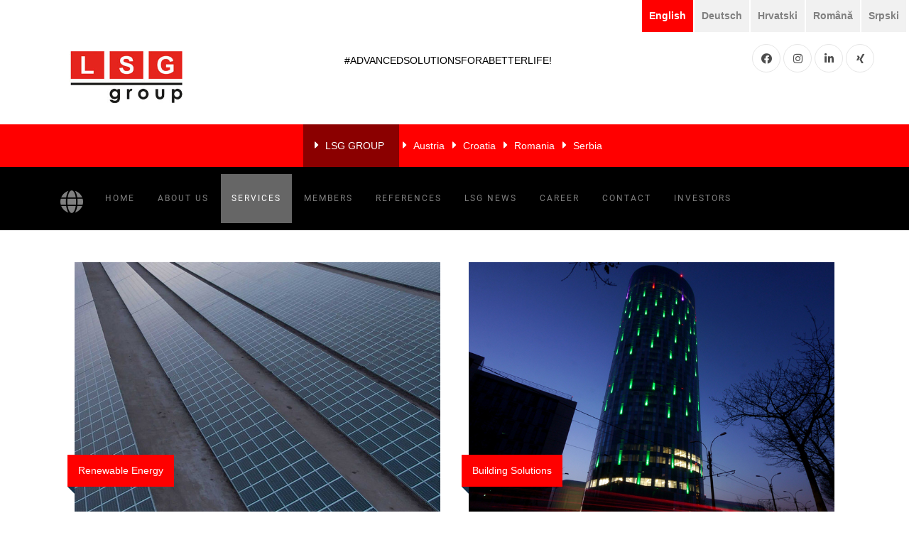

--- FILE ---
content_type: text/html; charset=UTF-8
request_url: https://www.lsg-group.eu/services-ov/
body_size: 52904
content:

<!DOCTYPE html>
<html>
  <head>
	  <title>LSG Building Solutions GmbH | ADVANCED SOLUTIONS FOR A BETTER LIFE | Services OV </title>
	  <meta charset="utf-8">
	  <meta name="viewport" content="width=device-width, initial-scale=1, shrink-to-fit=no">
	  <!-- <link href='https://fonts.googleapis.com/css?family=Roboto:400,100,300,700' rel='stylesheet' type='text/css'> -->
	  
	  <script type="text/javascript">
     window.dataLayer = window.dataLayer || [];
  function gtag() { dataLayer.push(arguments); }
  gtag('consent', 'default', {
    'ad_user_data': 'granted',
    'ad_personalization': 'granted',
    'ad_storage': 'granted',
    'analytics_storage': 'granted',
    'wait_for_update': 500,
  });
</script>


	  
	  	  
		  
		  
	  <meta name='robots' content='max-image-preview:large' />
<link rel="alternate" href="https://www.lsg-group.eu/services-ov/" hreflang="en" />
<link rel="alternate" href="https://www.lsg-group.eu/de/leistungen-ue/" hreflang="de" />
<link rel="alternate" href="https://www.lsg-group.eu/hr/usluge-ov/" hreflang="hr" />
<link rel="alternate" href="https://www.lsg-group.eu/ro/servicii-ov/" hreflang="ro" />
<link rel="alternate" href="https://www.lsg-group.eu/sr/usluge-ov-sr/" hreflang="sr" />
<script type="text/javascript">
window._wpemojiSettings = {"baseUrl":"https:\/\/s.w.org\/images\/core\/emoji\/14.0.0\/72x72\/","ext":".png","svgUrl":"https:\/\/s.w.org\/images\/core\/emoji\/14.0.0\/svg\/","svgExt":".svg","source":{"concatemoji":"https:\/\/www.lsg-group.eu\/wp-includes\/js\/wp-emoji-release.min.js?ver=6.1.3"}};
/*! This file is auto-generated */
!function(e,a,t){var n,r,o,i=a.createElement("canvas"),p=i.getContext&&i.getContext("2d");function s(e,t){var a=String.fromCharCode,e=(p.clearRect(0,0,i.width,i.height),p.fillText(a.apply(this,e),0,0),i.toDataURL());return p.clearRect(0,0,i.width,i.height),p.fillText(a.apply(this,t),0,0),e===i.toDataURL()}function c(e){var t=a.createElement("script");t.src=e,t.defer=t.type="text/javascript",a.getElementsByTagName("head")[0].appendChild(t)}for(o=Array("flag","emoji"),t.supports={everything:!0,everythingExceptFlag:!0},r=0;r<o.length;r++)t.supports[o[r]]=function(e){if(p&&p.fillText)switch(p.textBaseline="top",p.font="600 32px Arial",e){case"flag":return s([127987,65039,8205,9895,65039],[127987,65039,8203,9895,65039])?!1:!s([55356,56826,55356,56819],[55356,56826,8203,55356,56819])&&!s([55356,57332,56128,56423,56128,56418,56128,56421,56128,56430,56128,56423,56128,56447],[55356,57332,8203,56128,56423,8203,56128,56418,8203,56128,56421,8203,56128,56430,8203,56128,56423,8203,56128,56447]);case"emoji":return!s([129777,127995,8205,129778,127999],[129777,127995,8203,129778,127999])}return!1}(o[r]),t.supports.everything=t.supports.everything&&t.supports[o[r]],"flag"!==o[r]&&(t.supports.everythingExceptFlag=t.supports.everythingExceptFlag&&t.supports[o[r]]);t.supports.everythingExceptFlag=t.supports.everythingExceptFlag&&!t.supports.flag,t.DOMReady=!1,t.readyCallback=function(){t.DOMReady=!0},t.supports.everything||(n=function(){t.readyCallback()},a.addEventListener?(a.addEventListener("DOMContentLoaded",n,!1),e.addEventListener("load",n,!1)):(e.attachEvent("onload",n),a.attachEvent("onreadystatechange",function(){"complete"===a.readyState&&t.readyCallback()})),(e=t.source||{}).concatemoji?c(e.concatemoji):e.wpemoji&&e.twemoji&&(c(e.twemoji),c(e.wpemoji)))}(window,document,window._wpemojiSettings);
</script>
<style type="text/css">
img.wp-smiley,
img.emoji {
	display: inline !important;
	border: none !important;
	box-shadow: none !important;
	height: 1em !important;
	width: 1em !important;
	margin: 0 0.07em !important;
	vertical-align: -0.1em !important;
	background: none !important;
	padding: 0 !important;
}
</style>
	<link rel='stylesheet' id='wp-block-library-css' href='https://www.lsg-group.eu/wp-includes/css/dist/block-library/style.min.css?ver=6.1.3' type='text/css' media='all' />
<link rel='stylesheet' id='classic-theme-styles-css' href='https://www.lsg-group.eu/wp-includes/css/classic-themes.min.css?ver=1' type='text/css' media='all' />
<style id='global-styles-inline-css' type='text/css'>
body{--wp--preset--color--black: #000000;--wp--preset--color--cyan-bluish-gray: #abb8c3;--wp--preset--color--white: #ffffff;--wp--preset--color--pale-pink: #f78da7;--wp--preset--color--vivid-red: #cf2e2e;--wp--preset--color--luminous-vivid-orange: #ff6900;--wp--preset--color--luminous-vivid-amber: #fcb900;--wp--preset--color--light-green-cyan: #7bdcb5;--wp--preset--color--vivid-green-cyan: #00d084;--wp--preset--color--pale-cyan-blue: #8ed1fc;--wp--preset--color--vivid-cyan-blue: #0693e3;--wp--preset--color--vivid-purple: #9b51e0;--wp--preset--gradient--vivid-cyan-blue-to-vivid-purple: linear-gradient(135deg,rgba(6,147,227,1) 0%,rgb(155,81,224) 100%);--wp--preset--gradient--light-green-cyan-to-vivid-green-cyan: linear-gradient(135deg,rgb(122,220,180) 0%,rgb(0,208,130) 100%);--wp--preset--gradient--luminous-vivid-amber-to-luminous-vivid-orange: linear-gradient(135deg,rgba(252,185,0,1) 0%,rgba(255,105,0,1) 100%);--wp--preset--gradient--luminous-vivid-orange-to-vivid-red: linear-gradient(135deg,rgba(255,105,0,1) 0%,rgb(207,46,46) 100%);--wp--preset--gradient--very-light-gray-to-cyan-bluish-gray: linear-gradient(135deg,rgb(238,238,238) 0%,rgb(169,184,195) 100%);--wp--preset--gradient--cool-to-warm-spectrum: linear-gradient(135deg,rgb(74,234,220) 0%,rgb(151,120,209) 20%,rgb(207,42,186) 40%,rgb(238,44,130) 60%,rgb(251,105,98) 80%,rgb(254,248,76) 100%);--wp--preset--gradient--blush-light-purple: linear-gradient(135deg,rgb(255,206,236) 0%,rgb(152,150,240) 100%);--wp--preset--gradient--blush-bordeaux: linear-gradient(135deg,rgb(254,205,165) 0%,rgb(254,45,45) 50%,rgb(107,0,62) 100%);--wp--preset--gradient--luminous-dusk: linear-gradient(135deg,rgb(255,203,112) 0%,rgb(199,81,192) 50%,rgb(65,88,208) 100%);--wp--preset--gradient--pale-ocean: linear-gradient(135deg,rgb(255,245,203) 0%,rgb(182,227,212) 50%,rgb(51,167,181) 100%);--wp--preset--gradient--electric-grass: linear-gradient(135deg,rgb(202,248,128) 0%,rgb(113,206,126) 100%);--wp--preset--gradient--midnight: linear-gradient(135deg,rgb(2,3,129) 0%,rgb(40,116,252) 100%);--wp--preset--duotone--dark-grayscale: url('#wp-duotone-dark-grayscale');--wp--preset--duotone--grayscale: url('#wp-duotone-grayscale');--wp--preset--duotone--purple-yellow: url('#wp-duotone-purple-yellow');--wp--preset--duotone--blue-red: url('#wp-duotone-blue-red');--wp--preset--duotone--midnight: url('#wp-duotone-midnight');--wp--preset--duotone--magenta-yellow: url('#wp-duotone-magenta-yellow');--wp--preset--duotone--purple-green: url('#wp-duotone-purple-green');--wp--preset--duotone--blue-orange: url('#wp-duotone-blue-orange');--wp--preset--font-size--small: 13px;--wp--preset--font-size--medium: 20px;--wp--preset--font-size--large: 36px;--wp--preset--font-size--x-large: 42px;--wp--preset--spacing--20: 0.44rem;--wp--preset--spacing--30: 0.67rem;--wp--preset--spacing--40: 1rem;--wp--preset--spacing--50: 1.5rem;--wp--preset--spacing--60: 2.25rem;--wp--preset--spacing--70: 3.38rem;--wp--preset--spacing--80: 5.06rem;}:where(.is-layout-flex){gap: 0.5em;}body .is-layout-flow > .alignleft{float: left;margin-inline-start: 0;margin-inline-end: 2em;}body .is-layout-flow > .alignright{float: right;margin-inline-start: 2em;margin-inline-end: 0;}body .is-layout-flow > .aligncenter{margin-left: auto !important;margin-right: auto !important;}body .is-layout-constrained > .alignleft{float: left;margin-inline-start: 0;margin-inline-end: 2em;}body .is-layout-constrained > .alignright{float: right;margin-inline-start: 2em;margin-inline-end: 0;}body .is-layout-constrained > .aligncenter{margin-left: auto !important;margin-right: auto !important;}body .is-layout-constrained > :where(:not(.alignleft):not(.alignright):not(.alignfull)){max-width: var(--wp--style--global--content-size);margin-left: auto !important;margin-right: auto !important;}body .is-layout-constrained > .alignwide{max-width: var(--wp--style--global--wide-size);}body .is-layout-flex{display: flex;}body .is-layout-flex{flex-wrap: wrap;align-items: center;}body .is-layout-flex > *{margin: 0;}:where(.wp-block-columns.is-layout-flex){gap: 2em;}.has-black-color{color: var(--wp--preset--color--black) !important;}.has-cyan-bluish-gray-color{color: var(--wp--preset--color--cyan-bluish-gray) !important;}.has-white-color{color: var(--wp--preset--color--white) !important;}.has-pale-pink-color{color: var(--wp--preset--color--pale-pink) !important;}.has-vivid-red-color{color: var(--wp--preset--color--vivid-red) !important;}.has-luminous-vivid-orange-color{color: var(--wp--preset--color--luminous-vivid-orange) !important;}.has-luminous-vivid-amber-color{color: var(--wp--preset--color--luminous-vivid-amber) !important;}.has-light-green-cyan-color{color: var(--wp--preset--color--light-green-cyan) !important;}.has-vivid-green-cyan-color{color: var(--wp--preset--color--vivid-green-cyan) !important;}.has-pale-cyan-blue-color{color: var(--wp--preset--color--pale-cyan-blue) !important;}.has-vivid-cyan-blue-color{color: var(--wp--preset--color--vivid-cyan-blue) !important;}.has-vivid-purple-color{color: var(--wp--preset--color--vivid-purple) !important;}.has-black-background-color{background-color: var(--wp--preset--color--black) !important;}.has-cyan-bluish-gray-background-color{background-color: var(--wp--preset--color--cyan-bluish-gray) !important;}.has-white-background-color{background-color: var(--wp--preset--color--white) !important;}.has-pale-pink-background-color{background-color: var(--wp--preset--color--pale-pink) !important;}.has-vivid-red-background-color{background-color: var(--wp--preset--color--vivid-red) !important;}.has-luminous-vivid-orange-background-color{background-color: var(--wp--preset--color--luminous-vivid-orange) !important;}.has-luminous-vivid-amber-background-color{background-color: var(--wp--preset--color--luminous-vivid-amber) !important;}.has-light-green-cyan-background-color{background-color: var(--wp--preset--color--light-green-cyan) !important;}.has-vivid-green-cyan-background-color{background-color: var(--wp--preset--color--vivid-green-cyan) !important;}.has-pale-cyan-blue-background-color{background-color: var(--wp--preset--color--pale-cyan-blue) !important;}.has-vivid-cyan-blue-background-color{background-color: var(--wp--preset--color--vivid-cyan-blue) !important;}.has-vivid-purple-background-color{background-color: var(--wp--preset--color--vivid-purple) !important;}.has-black-border-color{border-color: var(--wp--preset--color--black) !important;}.has-cyan-bluish-gray-border-color{border-color: var(--wp--preset--color--cyan-bluish-gray) !important;}.has-white-border-color{border-color: var(--wp--preset--color--white) !important;}.has-pale-pink-border-color{border-color: var(--wp--preset--color--pale-pink) !important;}.has-vivid-red-border-color{border-color: var(--wp--preset--color--vivid-red) !important;}.has-luminous-vivid-orange-border-color{border-color: var(--wp--preset--color--luminous-vivid-orange) !important;}.has-luminous-vivid-amber-border-color{border-color: var(--wp--preset--color--luminous-vivid-amber) !important;}.has-light-green-cyan-border-color{border-color: var(--wp--preset--color--light-green-cyan) !important;}.has-vivid-green-cyan-border-color{border-color: var(--wp--preset--color--vivid-green-cyan) !important;}.has-pale-cyan-blue-border-color{border-color: var(--wp--preset--color--pale-cyan-blue) !important;}.has-vivid-cyan-blue-border-color{border-color: var(--wp--preset--color--vivid-cyan-blue) !important;}.has-vivid-purple-border-color{border-color: var(--wp--preset--color--vivid-purple) !important;}.has-vivid-cyan-blue-to-vivid-purple-gradient-background{background: var(--wp--preset--gradient--vivid-cyan-blue-to-vivid-purple) !important;}.has-light-green-cyan-to-vivid-green-cyan-gradient-background{background: var(--wp--preset--gradient--light-green-cyan-to-vivid-green-cyan) !important;}.has-luminous-vivid-amber-to-luminous-vivid-orange-gradient-background{background: var(--wp--preset--gradient--luminous-vivid-amber-to-luminous-vivid-orange) !important;}.has-luminous-vivid-orange-to-vivid-red-gradient-background{background: var(--wp--preset--gradient--luminous-vivid-orange-to-vivid-red) !important;}.has-very-light-gray-to-cyan-bluish-gray-gradient-background{background: var(--wp--preset--gradient--very-light-gray-to-cyan-bluish-gray) !important;}.has-cool-to-warm-spectrum-gradient-background{background: var(--wp--preset--gradient--cool-to-warm-spectrum) !important;}.has-blush-light-purple-gradient-background{background: var(--wp--preset--gradient--blush-light-purple) !important;}.has-blush-bordeaux-gradient-background{background: var(--wp--preset--gradient--blush-bordeaux) !important;}.has-luminous-dusk-gradient-background{background: var(--wp--preset--gradient--luminous-dusk) !important;}.has-pale-ocean-gradient-background{background: var(--wp--preset--gradient--pale-ocean) !important;}.has-electric-grass-gradient-background{background: var(--wp--preset--gradient--electric-grass) !important;}.has-midnight-gradient-background{background: var(--wp--preset--gradient--midnight) !important;}.has-small-font-size{font-size: var(--wp--preset--font-size--small) !important;}.has-medium-font-size{font-size: var(--wp--preset--font-size--medium) !important;}.has-large-font-size{font-size: var(--wp--preset--font-size--large) !important;}.has-x-large-font-size{font-size: var(--wp--preset--font-size--x-large) !important;}
.wp-block-navigation a:where(:not(.wp-element-button)){color: inherit;}
:where(.wp-block-columns.is-layout-flex){gap: 2em;}
.wp-block-pullquote{font-size: 1.5em;line-height: 1.6;}
</style>
<link rel='stylesheet' id='contact-form-7-css' href='https://www.lsg-group.eu/wp-content/plugins/contact-form-7/includes/css/styles.css?ver=5.5.5' type='text/css' media='all' />
<link rel='stylesheet' id='netsposts_css-css' href='https://www.lsg-group.eu/wp-content/plugins/network-posts-extended/css/net_posts_extended.css?ver=1.0.0' type='text/css' media='all' />
<link rel='stylesheet' id='netsposts_star_css-css' href='https://www.lsg-group.eu/wp-content/plugins/network-posts-extended/css/fontawesome-stars.css?ver=6.1.3' type='text/css' media='all' />
<link rel='stylesheet' id='bootstrap-css' href='https://www.lsg-group.eu/wp-content/themes/newtheme/css/bootstrap/bootstrap.min.css?ver=1710419463' type='text/css' media='all' />
<link rel='stylesheet' id='allcss-css' href='https://www.lsg-group.eu/wp-content/themes/newtheme/css/all.css?ver=1710419463' type='text/css' media='all' />
<link rel='stylesheet' id='fontawesome-css' href='https://www.lsg-group.eu/wp-content/themes/newtheme/css/font-awesome.min.css?ver=1710419463' type='text/css' media='all' />
<link rel='stylesheet' id='googlefontslocal-css' href='https://www.lsg-group.eu/wp-content/themes/newtheme/css/googlefonts.css?ver=1710419463' type='text/css' media='all' />
<link rel='stylesheet' id='stylenavbar-css' href='https://www.lsg-group.eu/wp-content/themes/newtheme/css/style-navbar.css?ver=1710419463' type='text/css' media='all' />
<link rel='stylesheet' id='pagespeed-css' href='https://www.lsg-group.eu/wp-content/themes/newtheme/css/pagespeed.css?ver=1710419463' type='text/css' media='all' />
<link rel='stylesheet' id='owlcarousel-css' href='https://www.lsg-group.eu/wp-content/themes/newtheme/css/owl/owl.carousel.min.css?ver=1710419463' type='text/css' media='all' />
<link rel='stylesheet' id='owlcarouseldefault-css' href='https://www.lsg-group.eu/wp-content/themes/newtheme/css/owl/owl.theme.default.min.css?ver=1710419463' type='text/css' media='all' />
<link rel='stylesheet' id='styleslider-css' href='https://www.lsg-group.eu/wp-content/themes/newtheme/css/styleslider.css?ver=1710419463' type='text/css' media='all' />
<link rel='stylesheet' id='hamburger-css' href='https://www.lsg-group.eu/wp-content/themes/newtheme/css/hamburger/hamburgers.css?ver=1710419463' type='text/css' media='all' />
<link rel='stylesheet' id='lsgcustomstyle-css' href='https://www.lsg-group.eu/wp-content/themes/newtheme/css/lsg-style.css?ver=1710419463' type='text/css' media='all' />
<link rel='stylesheet' id='mobilenavmenu-css' href='https://www.lsg-group.eu/wp-content/themes/newtheme/css/mobilemenu-nav.css?ver=1710419463' type='text/css' media='all' />
<link rel='stylesheet' id='lightbox-css' href='https://www.lsg-group.eu/wp-content/themes/newtheme/css/lightbox.min.css?ver=1710419463' type='text/css' media='all' />
<script type='text/javascript' src='https://www.lsg-group.eu/wp-content/themes/newtheme/js/owl/owl.carousel.min.js?ver=1710419463' id='owlcarouselminjs-js'></script>
<script type='text/javascript' src='https://www.lsg-group.eu/wp-includes/js/jquery/jquery.min.js?ver=3.6.1' id='jquery-core-js'></script>
<script type='text/javascript' src='https://www.lsg-group.eu/wp-includes/js/jquery/jquery-migrate.min.js?ver=3.3.2' id='jquery-migrate-js'></script>
<script type='text/javascript' src='https://www.lsg-group.eu/wp-content/themes/newtheme/js/custom/customjs.js?ver=1710419463' id='customlsgscript-js'></script>
<script type='text/javascript' src='https://www.lsg-group.eu/wp-content/themes/newtheme/js/jquery.min.js?ver=1710419463' id='jqueryminjs-js'></script>
<script type='text/javascript' src='https://www.lsg-group.eu/wp-content/themes/newtheme/js/fontawesome.js?ver=1710419463' id='fontawesomejs-js'></script>
<script type='text/javascript' src='https://www.lsg-group.eu/wp-content/themes/newtheme/js/popper.js?ver=1710419463' id='popperjs-js'></script>
<script type='text/javascript' src='https://www.lsg-group.eu/wp-content/themes/newtheme/js/bootstrap.min.js?ver=1710419463' id='bootstrapminjs-js'></script>
<script type='text/javascript' src='https://www.lsg-group.eu/wp-content/themes/newtheme/js/main.js?ver=1710419463' id='custommainscript-js'></script>
<script type='text/javascript' src='https://www.lsg-group.eu/wp-content/themes/newtheme/js/mobilemenu.js?ver=1710419463' id='mobilenav-js'></script>
<link rel="https://api.w.org/" href="https://www.lsg-group.eu/wp-json/" /><link rel="alternate" type="application/json" href="https://www.lsg-group.eu/wp-json/wp/v2/pages/4535" /><link rel="EditURI" type="application/rsd+xml" title="RSD" href="https://www.lsg-group.eu/xmlrpc.php?rsd" />
<link rel="wlwmanifest" type="application/wlwmanifest+xml" href="https://www.lsg-group.eu/wp-includes/wlwmanifest.xml" />
<meta name="generator" content="WordPress 6.1.3" />
<link rel="canonical" href="https://www.lsg-group.eu/services-ov/" />
<link rel='shortlink' href='https://www.lsg-group.eu/?p=4535' />
<link rel="alternate" type="application/json+oembed" href="https://www.lsg-group.eu/wp-json/oembed/1.0/embed?url=https%3A%2F%2Fwww.lsg-group.eu%2Fservices-ov%2F" />
<link rel="alternate" type="text/xml+oembed" href="https://www.lsg-group.eu/wp-json/oembed/1.0/embed?url=https%3A%2F%2Fwww.lsg-group.eu%2Fservices-ov%2F&#038;format=xml" />
<meta name="cdp-version" content="1.2.7" /> <style> .ppw-ppf-input-container { background-color: !important; padding: px!important; border-radius: px!important; } .ppw-ppf-input-container div.ppw-ppf-headline { font-size: px!important; font-weight: !important; color: !important; } .ppw-ppf-input-container div.ppw-ppf-desc { font-size: px!important; font-weight: !important; color: !important; } .ppw-ppf-input-container label.ppw-pwd-label { font-size: px!important; font-weight: !important; color: !important; } div.ppwp-wrong-pw-error { font-size: px!important; font-weight: !important; color: #dc3232!important; background: !important; } .ppw-ppf-input-container input[type='submit'] { color: !important; background: !important; } .ppw-ppf-input-container input[type='submit']:hover { color: !important; background: !important; } .ppw-ppf-desc-below { font-size: px!important; font-weight: !important; color: !important; } </style>  <style> .ppw-form { background-color: !important; padding: px!important; border-radius: px!important; } .ppw-headline.ppw-pcp-pf-headline { font-size: px!important; font-weight: !important; color: !important; } .ppw-description.ppw-pcp-pf-desc { font-size: px!important; font-weight: !important; color: !important; } .ppw-pcp-pf-desc-above-btn { display: block; } .ppw-pcp-pf-desc-below-form { font-size: px!important; font-weight: !important; color: !important; } .ppw-input label.ppw-pcp-password-label { font-size: px!important; font-weight: !important; color: !important; } .ppw-form input[type='submit'] { color: !important; background: !important; } .ppw-form input[type='submit']:hover { color: !important; background: !important; } div.ppw-error.ppw-pcp-pf-error-msg { font-size: px!important; font-weight: !important; color: #dc3232!important; background: !important; } </style> <link rel="icon" href="https://www.lsg-group.eu/wp-content/uploads/2022/03/cropped-favicon-lsggroup-32x32.jpg" sizes="32x32" />
<link rel="icon" href="https://www.lsg-group.eu/wp-content/uploads/2022/03/cropped-favicon-lsggroup-192x192.jpg" sizes="192x192" />
<link rel="apple-touch-icon" href="https://www.lsg-group.eu/wp-content/uploads/2022/03/cropped-favicon-lsggroup-180x180.jpg" />
<meta name="msapplication-TileImage" content="https://www.lsg-group.eu/wp-content/uploads/2022/03/cropped-favicon-lsggroup-270x270.jpg" />
	  
	  <!-- <link rel="stylesheet" type="text/css" media="all" href="LSG Group GmbH" /> -->

	  
	  
	  
	  
  </head>
  
  
 
 <body class="page-template page-template-service_ue_overview_grid page-template-service_ue_overview_grid-php page page-id-4535" >
	 
	 
 
<style>
	#menu-sites-menu-en > #menu-item-63 {  background: darkred; padding: 16px; border: 0px solid #c00202; border-radius: 0px }
	#menu-sites-menu-en {text-align: center; padding: 0px 0px!important; margin-bottom: 0rem !important;}
	
	#menu-sites-menu-de #menu-item-1468	{  background: darkred; padding: 16px; border: 0px solid #c00202; border-radius: 0px }
	#menu-sites-menu-de {text-align: center; padding: 0px 0px!important; margin-bottom: 0rem !important;}
	
	#menu-sites-menu-hr #menu-item-1463	{  background: darkred; padding: 16px; border: 0px solid #c00202; border-radius: 0px }
	#menu-sites-menu-hr {text-align: center; padding: 0px 0px!important; margin-bottom: 0rem !important;}
	
	#menu-sites-menu-sr #menu-item-1645	{  background: darkred; padding: 16px; border: 0px solid #c00202; border-radius: 0px }
	#menu-sites-menu-sr {text-align: center; padding: 0px 0px!important; margin-bottom: 0rem !important;}
	
	#menu-sites-menu-ro	 #menu-item-1907 {  background: darkred; padding: 16px; border: 0px solid #c00202; border-radius: 0px }
	#menu-sites-menu-ro	{text-align: center; padding: 0px 0px!important; margin-bottom: 0rem !important;}	
</style>

<div id="mySidenav" class="sidenav d-block d-sm-block d-md-block d-lg-none d-xl-none d-xxl-none ">
  <a href="javascript:void(0)" class="closebtn" onclick="closeNav()">×
	  
	  
  </a>
  
  
  <ul id="mobilesection" style="margin-top:20px;">
		
	<nav class="menu-mobile_nav-container"><ul id="menu-mobile_nav" class="menu"><li id="menu-item-963" class="menu-item menu-item-type-post_type menu-item-object-page menu-item-home menu-item-963"><a href="https://www.lsg-group.eu/">Home</a></li>
<li id="menu-item-964" class="menu-item menu-item-type-post_type menu-item-object-page menu-item-964"><a href="https://www.lsg-group.eu/about-us/">About us</a></li>
<li id="menu-item-4616" class="menu-item menu-item-type-post_type menu-item-object-page current-menu-item page_item page-item-4535 current_page_item menu-item-4616"><a href="https://www.lsg-group.eu/services-ov/" aria-current="page">Services</a></li>
<li id="menu-item-966" class="menu-item menu-item-type-post_type menu-item-object-page menu-item-966"><a href="https://www.lsg-group.eu/members/">Members</a></li>
<li id="menu-item-967" class="menu-item menu-item-type-post_type menu-item-object-page menu-item-967"><a href="https://www.lsg-group.eu/references-ov/">References</a></li>
<li id="menu-item-2488" class="menu-item menu-item-type-post_type menu-item-object-page menu-item-2488"><a href="https://www.lsg-group.eu/lsg-latest-news/">LSG NEWS</a></li>
<li id="menu-item-969" class="menu-item menu-item-type-post_type menu-item-object-page menu-item-969"><a href="https://www.lsg-group.eu/career/">Career</a></li>
<li id="menu-item-970" class="menu-item menu-item-type-post_type menu-item-object-page menu-item-970"><a href="https://www.lsg-group.eu/contact/">Contact us</a></li>
<li id="menu-item-4581" class="menu-item menu-item-type-post_type menu-item-object-page menu-item-4581"><a href="https://www.lsg-group.eu/investors-sector/">Investors</a></li>
</ul></nav>		
  </ul>	
  
	  
</div>


<section id="fullwith_language_menu" >
	
	<style>
		
		
	</style>
	
	<div class="language-menu-2"  style="display: block;" >
		  <ul> 
			  
	   
			  <div style="clear:both;"></div> 
			   
			  <div class="lang_sel_list_horizontal wpml-ls-sidebars-language-menu wpml-ls wpml-ls-legacy-list-horizontal" id="lang_sel_list">
				  <ul id="menu-standard">
					  
					<!-- paste php language menue polylang -->
					<nav class="menu-language_nav-container"><ul id="menu-language_nav" class="menu"><li id="menu-item-1037-en" class="lang-item lang-item-24 lang-item-en current-lang lang-item-first menu-item menu-item-type-custom menu-item-object-custom menu-item-1037-en"><a href="https://www.lsg-group.eu/services-ov/" hreflang="en-US" lang="en-US">English</a></li>
<li id="menu-item-1037-de" class="lang-item lang-item-27 lang-item-de menu-item menu-item-type-custom menu-item-object-custom menu-item-1037-de"><a href="https://www.lsg-group.eu/de/leistungen-ue/" hreflang="de-AT" lang="de-AT">Deutsch</a></li>
<li id="menu-item-1037-hr" class="lang-item lang-item-68 lang-item-hr menu-item menu-item-type-custom menu-item-object-custom menu-item-1037-hr"><a href="https://www.lsg-group.eu/hr/usluge-ov/" hreflang="hr" lang="hr">Hrvatski</a></li>
<li id="menu-item-1037-ro" class="lang-item lang-item-102 lang-item-ro menu-item menu-item-type-custom menu-item-object-custom menu-item-1037-ro"><a href="https://www.lsg-group.eu/ro/servicii-ov/" hreflang="ro-RO" lang="ro-RO">Română</a></li>
<li id="menu-item-1037-sr" class="lang-item lang-item-97 lang-item-sr menu-item menu-item-type-custom menu-item-object-custom menu-item-1037-sr"><a href="https://www.lsg-group.eu/sr/usluge-ov-sr/" hreflang="sr-RS" lang="sr-RS">Srpski</a></li>
</ul></nav>  		
											  
					<!-- <li class="icl-hr wpml-ls-slot-language-menu wpml-ls-item wpml-ls-item-hr wpml-ls-first-item wpml-ls-item-legacy-list-horizontal menu-item">
						<a href="https://www.lsg-group.eu/hr/" class="lang_sel_other "><span class="wpml-ls-native icl_lang_sel_native">Hrvatski</span></a>
					</li>
					
					<li class="icl-en wpml-ls-slot-language-menu wpml-ls-item wpml-ls-item-en wpml-ls-current-language wpml-ls-item-legacy-list-horizontal menu-item">
						<a href="https://www.lsg-group.eu/" class="lang_sel_sel"><span class="wpml-ls-native icl_lang_sel_native">English</span></a>
					</li>
					
					<li class="icl-de wpml-ls-slot-language-menu wpml-ls-item wpml-ls-item-de wpml-ls-item-legacy-list-horizontal menu-item">
						<a href="https://www.lsg-group.eu/de/" class="lang_sel_other"><span class="wpml-ls-native icl_lang_sel_native">Deutsch</span></a>
					</li>
					
					<li class="icl-ro wpml-ls-slot-language-menu wpml-ls-item wpml-ls-item-ro wpml-ls-item-legacy-list-horizontal menu-item">
						<a href="https://www.lsg-group.eu/ro/" class="lang_sel_other"><span class="wpml-ls-native icl_lang_sel_native">Română</span></a>
					</li>
					
					<li class="icl-sr wpml-ls-slot-language-menu wpml-ls-item wpml-ls-item-sr wpml-ls-last-item wpml-ls-item-legacy-list-horizontal menu-item">
						<a href="https://www.lsg-group.eu/sr/" class="lang_sel_other"><span class="wpml-ls-native icl_lang_sel_native">Srpski</span></a>
					</li> -->
				</ul>
				
			</div>			
			<div class="clear">Don't forget to clear!</div>
			
					
		</ul>
		  
	</div>
	
</section>




<section class="ftco-section" style="padding: 0.0em 0; ">
<div class="container">
<div class="row justify-content-center">
<div class="col-md-8 text-center mb-5">
	
<h2 class="heading-section d-none d-sm-block" style="display:block;" id="slogan" > 
	<!-- <i class="fab fa-pinterest"></i> --> 
	#ADVANCEDSOLUTIONSFORABETTERLIFE!
	&nbsp; 
	<!-- <i class="fas fa-camera"></i> info@yourdomain.com 
	<i class="fas fa-phone-square"></i> Tel: + (234) 5678 9101 -->
</h2>

<div id="import1">
	<div class="language-menu" style="display: none;" >
		  <ul>
			
<div class="lang_sel_list_horizontal wpml-ls-sidebars-language-menu wpml-ls wpml-ls-legacy-list-horizontal" id="lang_sel_list">
<ul><li class="icl-hr wpml-ls-slot-language-menu wpml-ls-item wpml-ls-item-hr wpml-ls-first-item wpml-ls-item-legacy-list-horizontal">
			<a href="https://www.lsg-group.eu/hr/" class="lang_sel_other"><span class="wpml-ls-native icl_lang_sel_native">Hrvatski</span></a>
		</li><li class="icl-en wpml-ls-slot-language-menu wpml-ls-item wpml-ls-item-en wpml-ls-current-language wpml-ls-item-legacy-list-horizontal">
			<a href="https://www.lsg-group.eu/" class="lang_sel_sel"><span class="wpml-ls-native icl_lang_sel_native">English</span></a>
		</li><li class="icl-de wpml-ls-slot-language-menu wpml-ls-item wpml-ls-item-de wpml-ls-item-legacy-list-horizontal">
			<a href="https://www.lsg-group.eu/de/" class="lang_sel_other"><span class="wpml-ls-native icl_lang_sel_native">Deutsch</span></a>
		</li><li class="icl-ro wpml-ls-slot-language-menu wpml-ls-item wpml-ls-item-ro wpml-ls-item-legacy-list-horizontal">
			<a href="https://www.lsg-group.eu/ro/" class="lang_sel_other"><span class="wpml-ls-native icl_lang_sel_native">Română</span></a>
		</li><li class="icl-sr wpml-ls-slot-language-menu wpml-ls-item wpml-ls-item-sr wpml-ls-last-item wpml-ls-item-legacy-list-horizontal">
			<a href="https://www.lsg-group.eu/sr/" class="lang_sel_other"><span class="wpml-ls-native icl_lang_sel_native">Srpski</span></a>
		</li></ul>
</div>			  </ul>
		  
		</div>
	
</div>


</div>
</div>
</div>



<div class="container" id="header" >
<div class="row justify-content-between">
<div class="col">
<a href="/"><img class="logosize" style="margin-left:-17px;margin-bottom:20px;" src="/wp-content/themes/newtheme/lsg-logo-onwhite.jpg" style="margin-bottom:40px;" width="130px" /> </a>

<!-- <a href=""><img src="https://www.flamboyant-sinoussi.185-243-11-37.plesk.page/wp-content/themes/newtheme/lsg-logo-onwhite.jpg" style="margin-top: -20px; padding-bottom: 40px;" width="140px" /> </a> -->

<p class="navbar-brand" href="" style="display:none;">Advanced Solutions<span>for a better life!</span></p>
</div>
<div class="col d-flex justify-content-end">
<div class="social-media" style="margin-bottom: 20px;">
<p class="mb-0 d-flex">
<a href="https://www.facebook.com/LSG-Group-103070855180206/" target="_blank" class="d-flex align-items-center justify-content-center"><span class="fab fa-facebook"><i class="sr-only">Facebook</i></span></a>

<a href="https://www.instagram.com/lsg_group_solutions/" target="_blank"  class="d-flex align-items-center justify-content-center"><span class="fab fa-instagram"><i class="sr-only">Instgram</i></span></a>

<a href="https://www.linkedin.com/company/lsggroup/" target="_blank"  class="d-flex align-items-center justify-content-center"><span class="fab fa-linkedin-in"><i class="sr-only">LinkedIN</i></span></a>
<a href="https://www.xing.com/pages/lsg-group-gmbh/news" target="_blank"  class="d-flex align-items-center justify-content-center"><span class="fab fa-xing"><i class="sr-only">XING</i></span></a>
</p>
</div>
</div>
</div>
</div>

<div class="container-fluid" style="background:red; color:white;">
	
	
	
	
	
	<div class="" style="text-align:right;"><div style="margin-right:;">
		
		<!-- 			COUNTRY SELECTION<br> -->
			<nav class="menu-sites-menu-en-container"><ul id="menu-sites-menu-en" class="my-custom-menu-class"><li id="menu-item-63" class="menu-item menu-item-type-custom menu-item-object-custom menu-item-home menu-item-63"><i class="fas fa-caret-right"></i> <a href="https://www.lsg-group.eu">LSG GROUP</a></li>
<li id="menu-item-65" class="menu-item menu-item-type-custom menu-item-object-custom menu-item-65"><i class="fas fa-caret-right"></i> <a href="https://www.lsg-group.eu/web-at/">Austria</a></li>
<li id="menu-item-64" class="menu-item menu-item-type-custom menu-item-object-custom menu-item-64"><i class="fas fa-caret-right"></i> <a href="https://www.lsg-group.eu/web-hr/">Croatia</a></li>
<li id="menu-item-66" class="menu-item menu-item-type-custom menu-item-object-custom menu-item-66"><i class="fas fa-caret-right"></i> <a href="https://www.lsg-group.eu/web-ro/">Romania</a></li>
<li id="menu-item-67" class="menu-item menu-item-type-custom menu-item-object-custom menu-item-67"><i class="fas fa-caret-right"></i> <a href="https://www.lsg-group.eu/web-rs/">Serbia</a></li>
</ul></nav>		
		
	</div></div>


</div>



<nav class="navbar navbar-expand-lg navbar-dark ftco_navbar bg-dark ftco-navbar-light d-none d-sm-none d-md-none d-lg-block d-xl-block d-xxl-block " id="ftco-navbar">
<div class="container">
<button class="navbar-toggler" type="button" data-toggle="collapse" data-target="#ftco-nav" aria-controls="ftco-nav" aria-expanded="false" aria-label="Toggle navigation">
<span class="fas fa-bars"></span> Menu
</button>
<form action="#" class="searchform order-lg-last" style="display:none;">
<div class="form-group d-flex">
<input type="text" class="form-control pl-3" placeholder="Search">
<button type="submit" placeholder="" class="form-control search"><span class="fas fa-search"></span></button>
</div>
</form>



<div class="collapse navbar-collapse" id="ftco-nav">
<ul class="navbar-nav mr-auto">
	
	
	
<a href="/" target="_self"><i class="fas fa-globe" style="padding-top: 22px; padding-right: 14px; font-size: 33px;"></i></a>	

<!--
<i class="fas fa-globe"></i>
<li class="nav-item dropdown">
<a class="nav-link dropdown-toggle" href="#" id="dropdown04" data-toggle="dropdown" aria-haspopup="true" aria-expanded="false">About us</a>
<div class="dropdown-menu" aria-labelledby="dropdown04">
<a class="dropdown-item" href="#">Page 1</a>
<a class="dropdown-item" href="#">Page 2</a>
<a class="dropdown-item" href="#">Page 3</a>
<a class="dropdown-item" href="#">Page 4</a>
</div>
</li>
<li class="nav-item"><a href="#" class="nav-link">Members</a></li>
<li class="nav-item"><a href="#" class="nav-link">References</a></li>
<li class="nav-item"><a href="#" class="nav-link">LSG NEWS</a></li>
<li class="nav-item"><a href="#" class="nav-link">CONTACT</a></li>
-->

<style>


	
</style>

<div class="collapse navbar-collapse mainnav-menu-container" style="" id="ftco-nav">
	
	
<nav class="menu-main_nav-container"><ul id="menu-main_nav" class="my-custom-menu-class"><li id="menu-item-60" class="menu-item menu-item-type-post_type menu-item-object-page menu-item-home menu-item-60"><a href="https://www.lsg-group.eu/">Home</a></li>
<li id="menu-item-594" class="menu-item menu-item-type-post_type menu-item-object-page menu-item-594"><a href="https://www.lsg-group.eu/about-us/">About us</a></li>
<li id="menu-item-4545" class="menu-item menu-item-type-post_type menu-item-object-page current-menu-item page_item page-item-4535 current_page_item menu-item-4545"><a href="https://www.lsg-group.eu/services-ov/" aria-current="page">Services</a></li>
<li id="menu-item-842" class="menu-item menu-item-type-post_type menu-item-object-page menu-item-842"><a href="https://www.lsg-group.eu/members/">Members</a></li>
<li id="menu-item-858" class="menu-item menu-item-type-post_type menu-item-object-page menu-item-858"><a href="https://www.lsg-group.eu/references-ov/">References</a></li>
<li id="menu-item-2489" class="menu-item menu-item-type-post_type menu-item-object-page menu-item-2489"><a href="https://www.lsg-group.eu/lsg-latest-news/">LSG NEWS</a></li>
<li id="menu-item-577" class="menu-item menu-item-type-post_type menu-item-object-page menu-item-577"><a href="https://www.lsg-group.eu/career/">Career</a></li>
<li id="menu-item-566" class="menu-item menu-item-type-post_type menu-item-object-page menu-item-566"><a href="https://www.lsg-group.eu/contact/">Contact</a></li>
<li id="menu-item-4572" class="menu-item menu-item-type-post_type menu-item-object-page menu-item-4572"><a href="https://www.lsg-group.eu/investors-sector/">Investors</a></li>
</ul></nav></div>

</ul>
</div>
</div>
</nav>

<nav id="mobilcustom"  class="navbar navbar-expand-lg navbar-dark ftco_navbar bg-dark ftco-navbar-light d-block d-sm-block d-md-block d-lg-none d-xl-none d-xxl-none " >
	
	<div class="container-fluid" style="background:black;color:white;height:67px;">
		
		<!-- <button class="navbar-toggler" type="button" data-toggle="collapse" aria-controls="ftco-nav" aria-expanded="false" aria-label="Toggle navigation">
			<span class="fas fa-bars"></span> Menu
		</button> -->
		
		
		<div>
			<div id="toggle" class="hamburger hamburger--elastic" tabindex="0" aria-label="Menu" role="button" aria-controls="navigation" onclick="openNav()" >
				<div class="hamburger-box">
					<div class="hamburger-inner"></div>
				</div>
			</div>
			<nav id="navigation">
				<!--navigation goes here-->
			</nav>
		
		</div>
	
		
		
	</div>
	
</nav>


</section>



<section>
	
	<div id="maincontent-spacer" class="container-fluid" style="padding-left:0px!important; padding-right:0px!important;height:25px;">
		
		
		
	</div>		
	
	
</section>







<section>
	
	<!-- block content full-content -->
	<div class="container" class="full-content">

			
			
			
		<div class="col-lg-12">
			<div class="">
				<div class="wrapper row">
				
						







<div class="sepperator col-lg-6 col-md-6 ">

	<a href="/services/renewables/" > 
		
		
 
	   <div class="image-title">Renewable Energy</div>
	   
	   <div class="overflow" style="">
		   <img class="img-fluid  zoom2" style=""  src="/wp-content/themes/newtheme/images/pv_ue_service.jpg" /> 
	   </div>
	   
	  
	   
	   
		
		<!-- <p><b>Projekt: </b>  <a class="partnerlink" target="_blank" href="">af</a></p> -->
		
	   
	   
	</a>
	
	
</div>


<div class="sepperator col-lg-6 col-md-6 ">

	<a href="/services/" >  
 
	   <div class="image-title">Building Solutions</div>
	   
	   <div class="overflow" style=""><img class="img-fluid  zoom2" style=""  src="/wp-content/themes/newtheme/images/building_solutions_service.jpg" /> </div>
	   
 
	   
	</a>
</div>

<!--  block content ende -->

</section>

<style>
   
   .image-title {
	 position: absolute;
	 bottom: 90px;
	 left: 10px;
	 font-size: 14px;
	 color: #fff;
	 padding: 10px 15px;
	 /* background: linear-gradient(0deg,rgba(0,0,0,0.1),transparent 18px), #18344B; */
	 background:red;
	 z-index: 9998;
   }
   
   .image-title::before {
	 border-color: #18344B transparent transparent transparent;
	 border-style: solid;
	 border-width: 10px 0px 5px 10px;
	 left: 0px;
	 content: "";
	 position: absolute;
	 bottom: -15px;
	 width: 5px;
	 height: 10px;
   }
   
   .sepperator {
	 min-height: 300px;
	 background: transparent;
	 border: 1px;
	 display: inline-block;
	 text-align: center;
	 border: 0px solid #cfcfcf!important;
	 padding: 20px;
	 margin: 0px!important;
   }
   
   .image-title-for-all{
	   position: absolute;
	   top: 10px;
	   left: 10px;
	   font-size: 14px;
	   color: #fff;
	   padding: 10px 15px;
	   background: linear-gradient(0deg,rgba(0,0,0,0.1),transparent 18px), #18344B;
	   background: red;
	   z-index: 9998;
   }
   
   .image-title-for-all::before {
	  border-color: #18344B transparent transparent transparent;
	  border-style: solid;
	  border-width: 10px 0px 5px 10px;
	  left: 0px;
	  content: "";
	  position: absolute;
	  bottom: -15px;
	  width: 5px;
	  height: 10px;
	}
   
   
   </style>



<!--  block content ende -->





<!-- block footer start -->	

<section style="background:white;">	
	
<div id="footer_sub_nav " class="container-fluid " style="background:red;color:white;padding-top:40px;padding-left:40px;padding-right:40px;padding-bottom:80px;">
				  
		  
						<b>LSG Group GmbH</b>
							
						
					
					  <div class="kundenservice">
			<p style="color:white;"> 
				  <div><b>Business Data</b><br>
				  
				<span>   
										Gorskistrasse 13 <br> A-1230 Wien <br>
												
										
										
						
				</span>
				<span><i class="fas fa-phone-square"></i> 
				  
				  				  Tel: +(43) 1 61666520
				  				  				  
				  				  
				  				  
				  				  
				  
				
				<br>
				Mo - Fr: 7:00 - 16:00<br>
				
				<br></span></div>
			</p>
			<p style="color:white; text-transform:uppercase;"><b>We make it possible!</b></p>  
		  
		 </div>
		 
		 
		  <div class="row mb-5">
			<div class="col col-xs-12 footermenu_wrapper"><span><b>ABOUT US</b></span>
				
				<nav class="menu-footer_nav-container"><ul id="menu-footer_nav" class="my-custom-menu-class"><li id="menu-item-607" class="menu-item menu-item-type-post_type menu-item-object-page menu-item-607"><a href="https://www.lsg-group.eu/about-us/">About us</a></li>
<li id="menu-item-616" class="menu-item menu-item-type-post_type menu-item-object-page menu-item-616"><a href="https://www.lsg-group.eu/about-us/organization/">Organization</a></li>
<li id="menu-item-632" class="menu-item menu-item-type-post_type menu-item-object-page menu-item-632"><a href="https://www.lsg-group.eu/about-us/management/">Management</a></li>
<li id="menu-item-4648" class="menu-item menu-item-type-post_type menu-item-object-page current-menu-item page_item page-item-4535 current_page_item menu-item-4648"><a href="https://www.lsg-group.eu/services-ov/" aria-current="page">Services</a></li>
<li id="menu-item-1331" class="menu-item menu-item-type-post_type menu-item-object-page menu-item-1331"><a href="https://www.lsg-group.eu/about-us/our-market/">Our Markets</a></li>
<li id="menu-item-68" class="menu-item menu-item-type-post_type menu-item-object-page menu-item-privacy-policy menu-item-68"><a href="https://www.lsg-group.eu/about-us/privacy-policy/">Privacy Policy</a></li>
<li id="menu-item-4481" class="menu-item menu-item-type-post_type menu-item-object-page menu-item-4481"><a href="https://www.lsg-group.eu/contact/download-area/">Download area</a></li>
<li id="menu-item-606" class="menu-item menu-item-type-post_type menu-item-object-page menu-item-606"><a href="https://www.lsg-group.eu/about-us/imprint/">Imprint</a></li>
</ul></nav>				
	
				
				
			</div>
			<div class="col col-xs-12 footermenu_wrapper"><span><b>GROUP DIVISIONS</b></span>
				<nav class="menu-footer_nav_membersevices-container"><ul id="menu-footer_nav_membersevices" class="menu-footer_nav-container"><li id="menu-item-625" class="menu-item menu-item-type-post_type menu-item-object-page menu-item-625"><a href="https://www.lsg-group.eu/members/">Members</a></li>
<li id="menu-item-629" class="menu-item menu-item-type-post_type menu-item-object-page menu-item-629"><a href="https://www.lsg-group.eu/members/austria/">Austria</a></li>
<li id="menu-item-644" class="menu-item menu-item-type-post_type menu-item-object-page menu-item-644"><a href="https://www.lsg-group.eu/members/croatia/">Croatia</a></li>
<li id="menu-item-1340" class="menu-item menu-item-type-post_type menu-item-object-page menu-item-1340"><a href="https://www.lsg-group.eu/members/romania/">Romania</a></li>
<li id="menu-item-1344" class="menu-item menu-item-type-post_type menu-item-object-page menu-item-1344"><a href="https://www.lsg-group.eu/members/bulgaria/">Bulgaria</a></li>
<li id="menu-item-1348" class="menu-item menu-item-type-post_type menu-item-object-page menu-item-1348"><a href="https://www.lsg-group.eu/members/serbia/">Serbia</a></li>
<li id="menu-item-1352" class="menu-item menu-item-type-post_type menu-item-object-page menu-item-1352"><a href="https://www.lsg-group.eu/members/macedonia/">Macedonia</a></li>
<li id="menu-item-1358" class="menu-item menu-item-type-post_type menu-item-object-page menu-item-1358"><a href="https://www.lsg-group.eu/members/moldova/">Moldova</a></li>
</ul></nav>				
				
			</div>
			<div class="col col-xs-12 footermenu_wrapper"><span><b><!--REFERENCES--></b></span>
				<!-- <ul >
					<li>asdf</li>
					<li>asdf</li>
					<li>asdf</li>
					<li>asdf</li>
					
				</ul> -->
			</div>
			<div class="col col-xs-12 footermenu_wrapper"><span><b><!--LSG NEWS--></b></span>
				<!-- <ul >
					<li>asdf</li>
					<li>asdf</li>
					<li>asdf</li>
					<li>asdf</li>
					
				</ul> -->
			</div>
			<div class="col col-xs-12 footermenu_wrapper" style="display:none;"><span><b>CONTACT</b></span>
				<nav class="menu-footer_nav_contact-container"><ul id="menu-footer_nav_contact" class="menu-footer_nav-container"><li id="menu-item-612" class="menu-item menu-item-type-post_type menu-item-object-page menu-item-612"><a href="https://www.lsg-group.eu/contact/download-area/">Download area</a></li>
</ul></nav>			</div>
		  </div>
	</div>
	
	

	<div class="container">
		<div class="row justify-content-center">
			<div class="col-md-8 text-center mb-5">
				<h2 class="heading-section " style="font-size:14px;padding-top:14px;margin-top:2rem;" > 
					<b>ADVANCED SOLUTIONS FOR A BETTER LIFE!</b> <br>
					
										<i class="fas fa-envelope"></i> office.group@lsg-group.eu
					
					<i class="fas fa-phone-square"></i> Tel: +(43) 1 61666520
					
					<br>
										
					 
					
					 
					
					 
					
					 
					
					 
					<!-- <i class="fab fa-pinterest"></i>   --> 
				</h2>
			</div>
		</div>
	</div>
	
		<!-- <img src="/wp-content/themes/newtheme/images/TUV_logo-AT.jpg"  width="110px" style="" class="center"/> -->
		
	
		
		
		
		
	
	
	
	
	<div id="partner2" style="margin-top:20px; ">
		

		
		
		<br>
		<div style="clear:both;"></div>

		
		
		<div class="partnerleiste" style="display: block;">
		<ul>
			
			  
	  	
			
			   
		<li>
			<a target="_blank" href="https://www.pvt-lsg.at/">
				
				<img  class="partner" style="display: inline-block;" src=https://www.lsg-group.eu/wp-content/uploads/2022/03/partner-leiste-logo-pvt.jpg alt=https://www.pvt-lsg.at/ />
			
				
				<!-- <img class="partner"  style="display: block; margin-top:-20px;" src=https://www.lsg-group.eu/wp-content/uploads/2022/03/partner-hero-pvt-1920x862.jpg alt=”product-detail” class=”product-detail align-right”> -->
		   
		   </a>
		
		
		</li>
		
		 	  
	  	
			
			   
		<li>
			<a target="_blank" href="https://www.sens-energy.com">
				
				<img  class="partner" style="display: inline-block;" src=https://www.lsg-group.eu/wp-content/uploads/2022/06/sens.jpg alt=https://www.sens-energy.com />
			
				
				<!-- <img class="partner"  style="display: block; margin-top:-20px;" src=https://www.lsg-group.eu/wp-content/uploads/2022/03/partner-hero-pvt-1920x862.jpg alt=”product-detail” class=”product-detail align-right”> -->
		   
		   </a>
		
		
		</li>
		
		 	  
	  	
			
			   
		<li>
			<a target="_blank" href="https://www.pvtechnologies.at/">
				
				<img  class="partner" style="display: inline-block;" src=https://www.lsg-group.eu/wp-content/uploads/2023/03/PVT_Partner_Logo.jpg alt=https://www.pvtechnologies.at/ />
			
				
				<!-- <img class="partner"  style="display: block; margin-top:-20px;" src= alt=”product-detail” class=”product-detail align-right”> -->
		   
		   </a>
		
		
		</li>
		
		 
		   
	  
		
		
		</ul>
		
	  </div>
			 
	</div>
	
	<div style="clear:both;"></div>
	  
	  

	
	
	
	<div class="container-fluid d-block d-sm-none" style="background:transparent;margin-top:0;border-color:black; padding:20px;border:5px;  border-style:dotted;border-color:black;border-left:0px; border-right:0px;border-bottom:0px;">
		<div class="row justify-content-center">
			<div class="col-md-8 text-center ">
				<h2 class="heading-section " style="font-size:14px; margin-top:0px;" >  All rights reserved <i class="fas fa-copyright"></i>  LSG Group GmbH 2023</h2>
			</div>
			

		</div>
	</div>
	
	
	
	<div class="container-fluid  d-none d-sm-block" style="background:transparent; border-style:dotted!important; border-color:black!important; border:5px; border-left:0px; border-right:0px; border-color:black border-top:1px; border-left:0; border-bottom:0px;padding:20px;">
		
	
			<h2 class=" " style="font-size:15px; margin-top:0px;color:black;text-align:right;" >  All rights reserved <i class="fas fa-copyright"></i>  LSG Group GmbH 2023</h2>
			</div>
			
		
	</div>
	
	

	
	
	

</section>








<ul class="share" style="z-index:555;"> 
	  <!--Facebook-->
	  <li>
		  <div class="social-link">  <i class="fas fa-battery-half"></i>
			  <div class="nav-label">
				  <!-- <i class="fas fa-bolt"></i> -->
				  <span><b>TOTAL GWh:</b></span>
				  <span>2135.06382</span>
			  </div>
		  </div>
	  </li>
	  <!--Twitter-->
	  <li>
		  <div class="social-link"> <i class="fas fa-bolt"></i> 
			  <div class="nav-label">
				  <!-- <i class="fas fa-bolt"></i> -->
				  <span><b>CO2 Saving</b></span>
				  <span>1276.17642 kt</span>
			  </div>
		  </div>
	  </li> 
</ul>

	







<script type='text/javascript' src='https://www.lsg-group.eu/wp-includes/js/dist/vendor/regenerator-runtime.min.js?ver=0.13.9' id='regenerator-runtime-js'></script>
<script type='text/javascript' src='https://www.lsg-group.eu/wp-includes/js/dist/vendor/wp-polyfill.min.js?ver=3.15.0' id='wp-polyfill-js'></script>
<script type='text/javascript' id='contact-form-7-js-extra'>
/* <![CDATA[ */
var wpcf7 = {"api":{"root":"https:\/\/www.lsg-group.eu\/wp-json\/","namespace":"contact-form-7\/v1"}};
/* ]]> */
</script>
<script type='text/javascript' src='https://www.lsg-group.eu/wp-content/plugins/contact-form-7/includes/js/index.js?ver=5.5.5' id='contact-form-7-js'></script>
<script type='text/javascript' src='https://www.lsg-group.eu/wp-content/plugins/network-posts-extended/dist/netsposts-public.js?ver=1.0.2' id='netsposts-js-js'></script>
<script type='text/javascript' src='https://www.lsg-group.eu/wp-content/themes/newtheme/js/lightbox.min.js?ver=1710419463' id='lightbox-js'></script>

<!-- partial slider carousel js sources-->
<script src="https://cdnjs.cloudflare.com/ajax/libs/jquery/3.3.1/jquery.min.js"></script>
<script src="https://cdnjs.cloudflare.com/ajax/libs/OwlCarousel2/2.3.4/owl.carousel.min.js"></script>
<!-- <script  src="https://www.flamboyant-sinoussi.185-243-11-37.plesk.page/wp-content/themes/newtheme/js/script.js?ver=5.7.2"></script> -->
<script  src="/wp-content/themes/newtheme/js/owl/script.js?ver=5.7.2"></script>

<script>
          /**
           * forEach implementation for Objects/NodeLists/Arrays, automatic type loops and context options
           *
           * @private
           * @author Todd Motto
           * @link https://github.com/toddmotto/foreach
           * @param {Array|Object|NodeList} collection - Collection of items to iterate, could be an Array, Object or NodeList
           * @callback requestCallback      callback   - Callback function for each iteration.
           * @param {Array|Object|NodeList} scope=null - Object/NodeList/Array that forEach is iterating over, to use as the this value when executing callback.
           * @returns {}
           */
               var forEach=function(t,o,r){if("[object Object]"===Object.prototype.toString.call(t))for(var c in t)Object.prototype.hasOwnProperty.call(t,c)&&o.call(r,t[c],c,t);else for(var e=0,l=t.length;l>e;e++)o.call(r,t[e],e,t)};
        
               var hamburgers = document.querySelectorAll(".hamburger");
               if (hamburgers.length > 0) {
                 forEach(hamburgers, function(hamburger) {
                       hamburger.addEventListener("click", function() {
                         this.classList.toggle("is-active");
                       }, false);
                 });
               }
          </script>
          
          <!-- Global site tag (gtag.js) - Google Analytics -->
                    
          
          
          <script async src="https://www.googletagmanager.com/gtag/js?id=UA-140128483-1"></script>
          <script>
            window.dataLayer = window.dataLayer || [];
            function gtag(){dataLayer.push(arguments);}
            gtag('js', new Date());
            gtag('config', 'UA-140128483-1');
          </script>
          
         
          
          <!-- / Google Analytics End -->
          



</body>

</html>


--- FILE ---
content_type: text/css
request_url: https://www.lsg-group.eu/wp-content/themes/newtheme/css/googlefonts.css?ver=1710419463
body_size: 8449
content:
/* roboto-100 - latin */
@font-face {
  font-family: 'Roboto';
  font-style: normal;
  font-weight: 100;
  src: url('../fonts/roboto-v30-latin/roboto-v30-latin-100.eot'); /* IE9 Compat Modes */
  src: local(''),
	   url('../fonts/roboto-v30-latin/roboto-v30-latin-100.eot?#iefix') format('embedded-opentype'), /* IE6-IE8 */
	   url('../fonts/roboto-v30-latin/roboto-v30-latin-100.woff2') format('woff2'), /* Super Modern Browsers */
	   url('../fonts/roboto-v30-latin/roboto-v30-latin-100.woff') format('woff'), /* Modern Browsers */
	   url('../fonts/roboto-v30-latin/roboto-v30-latin-100.ttf') format('truetype'), /* Safari, Android, iOS */
	   url('../fonts/roboto-v30-latin/roboto-v30-latin-100.svg#Roboto') format('svg'); /* Legacy iOS */
}

/* roboto-100italic - latin */
@font-face {
  font-family: 'Roboto';
  font-style: italic;
  font-weight: 100;
  src: url('../fonts/roboto-v30-latin/roboto-v30-latin-100italic.eot'); /* IE9 Compat Modes */
  src: local(''),
	   url('../fonts/roboto-v30-latin/roboto-v30-latin-100italic.eot?#iefix') format('embedded-opentype'), /* IE6-IE8 */
	   url('../fonts/roboto-v30-latin/roboto-v30-latin-100italic.woff2') format('woff2'), /* Super Modern Browsers */
	   url('../fonts/roboto-v30-latin/roboto-v30-latin-100italic.woff') format('woff'), /* Modern Browsers */
	   url('../fonts/roboto-v30-latin/roboto-v30-latin-100italic.ttf') format('truetype'), /* Safari, Android, iOS */
	   url('../fonts/roboto-v30-latin/roboto-v30-latin-100italic.svg#Roboto') format('svg'); /* Legacy iOS */
}

/* roboto-300 - latin */
@font-face {
  font-family: 'Roboto';
  font-style: normal;
  font-weight: 300;
  src: url('../fonts/roboto-v30-latin/roboto-v30-latin-300.eot'); /* IE9 Compat Modes */
  src: local(''),
	   url('../fonts/roboto-v30-latin/roboto-v30-latin-300.eot?#iefix') format('embedded-opentype'), /* IE6-IE8 */
	   url('../fonts/roboto-v30-latin/roboto-v30-latin-300.woff2') format('woff2'), /* Super Modern Browsers */
	   url('../fonts/roboto-v30-latin/roboto-v30-latin-300.woff') format('woff'), /* Modern Browsers */
	   url('../fonts/roboto-v30-latin/roboto-v30-latin-300.ttf') format('truetype'), /* Safari, Android, iOS */
	   url('../fonts/roboto-v30-latin/roboto-v30-latin-300.svg#Roboto') format('svg'); /* Legacy iOS */
}

/* roboto-300italic - latin */
@font-face {
  font-family: 'Roboto';
  font-style: italic;
  font-weight: 300;
  src: url('../fonts/roboto-v30-latin/roboto-v30-latin-300italic.eot'); /* IE9 Compat Modes */
  src: local(''),
	   url('../fonts/roboto-v30-latin/roboto-v30-latin-300italic.eot?#iefix') format('embedded-opentype'), /* IE6-IE8 */
	   url('../fonts/roboto-v30-latin/roboto-v30-latin-300italic.woff2') format('woff2'), /* Super Modern Browsers */
	   url('../fonts/roboto-v30-latin/roboto-v30-latin-300italic.woff') format('woff'), /* Modern Browsers */
	   url('../fonts/roboto-v30-latin/roboto-v30-latin-300italic.ttf') format('truetype'), /* Safari, Android, iOS */
	   url('../fonts/roboto-v30-latin/roboto-v30-latin-300italic.svg#Roboto') format('svg'); /* Legacy iOS */
}

/* roboto-regular - latin */
@font-face {
  font-family: 'Roboto';
  font-style: normal;
  font-weight: 400;
  src: url('../fonts/roboto-v30-latin/roboto-v30-latin-regular.eot'); /* IE9 Compat Modes */
  src: local(''),
	   url('../fonts/roboto-v30-latin/roboto-v30-latin-regular.eot?#iefix') format('embedded-opentype'), /* IE6-IE8 */
	   url('../fonts/roboto-v30-latin/roboto-v30-latin-regular.woff2') format('woff2'), /* Super Modern Browsers */
	   url('../fonts/roboto-v30-latin/roboto-v30-latin-regular.woff') format('woff'), /* Modern Browsers */
	   url('../fonts/roboto-v30-latin/roboto-v30-latin-regular.ttf') format('truetype'), /* Safari, Android, iOS */
	   url('../fonts/roboto-v30-latin/roboto-v30-latin-regular.svg#Roboto') format('svg'); /* Legacy iOS */
}

/* roboto-italic - latin */
@font-face {
  font-family: 'Roboto';
  font-style: italic;
  font-weight: 400;
  src: url('../fonts/roboto-v30-latin/roboto-v30-latin-italic.eot'); /* IE9 Compat Modes */
  src: local(''),
	   url('../fonts/roboto-v30-latin/roboto-v30-latin-italic.eot?#iefix') format('embedded-opentype'), /* IE6-IE8 */
	   url('../fonts/roboto-v30-latin/roboto-v30-latin-italic.woff2') format('woff2'), /* Super Modern Browsers */
	   url('../fonts/roboto-v30-latin/roboto-v30-latin-italic.woff') format('woff'), /* Modern Browsers */
	   url('../fonts/roboto-v30-latin/roboto-v30-latin-italic.ttf') format('truetype'), /* Safari, Android, iOS */
	   url('../fonts/roboto-v30-latin/roboto-v30-latin-italic.svg#Roboto') format('svg'); /* Legacy iOS */
}



/* roboto-700 - latin */
@font-face {
  font-family: 'Roboto';
  font-style: normal;
  font-weight: 700;
  src: url('../fonts/roboto-v30-latin/roboto-v30-latin-700.eot'); /* IE9 Compat Modes */
  src: local(''),
	   url('../fonts/roboto-v30-latin/roboto-v30-latin-700.eot?#iefix') format('embedded-opentype'), /* IE6-IE8 */
	   url('../fonts/roboto-v30-latin/roboto-v30-latin-700.woff2') format('woff2'), /* Super Modern Browsers */
	   url('../fonts/roboto-v30-latin/roboto-v30-latin-700.woff') format('woff'), /* Modern Browsers */
	   url('../fonts/roboto-v30-latin/roboto-v30-latin-700.ttf') format('truetype'), /* Safari, Android, iOS */
	   url('../fonts/roboto-v30-latin/roboto-v30-latin-700.svg#Roboto') format('svg'); /* Legacy iOS */
}

/* roboto-700italic - latin */
@font-face {
  font-family: 'Roboto';
  font-style: italic;
  font-weight: 700;
  src: url('../fonts/roboto-v30-latin/roboto-v30-latin-700italic.eot'); /* IE9 Compat Modes */
  src: local(''),
	   url('../fonts/roboto-v30-latin/roboto-v30-latin-700italic.eot?#iefix') format('embedded-opentype'), /* IE6-IE8 */
	   url('../fonts/roboto-v30-latin/roboto-v30-latin-700italic.woff2') format('woff2'), /* Super Modern Browsers */
	   url('../fonts/roboto-v30-latin/roboto-v30-latin-700italic.woff') format('woff'), /* Modern Browsers */
	   url('../fonts/roboto-v30-latin/roboto-v30-latin-700italic.ttf') format('truetype'), /* Safari, Android, iOS */
	   url('../fonts/roboto-v30-latin/roboto-v30-latin-700italic.svg#Roboto') format('svg'); /* Legacy iOS */
}

/* roboto-900 - latin */
@font-face {
  font-family: 'Roboto';
  font-style: normal;
  font-weight: 900;
  src: url('../fonts/roboto-v30-latin/roboto-v30-latin-900.eot'); /* IE9 Compat Modes */
  src: local(''),
	   url('../fonts/roboto-v30-latin/roboto-v30-latin-900.eot?#iefix') format('embedded-opentype'), /* IE6-IE8 */
	   url('../fonts/roboto-v30-latin/roboto-v30-latin-900.woff2') format('woff2'), /* Super Modern Browsers */
	   url('../fonts/roboto-v30-latin/roboto-v30-latin-900.woff') format('woff'), /* Modern Browsers */
	   url('../fonts/roboto-v30-latin/roboto-v30-latin-900.ttf') format('truetype'), /* Safari, Android, iOS */
	   url('../fonts/roboto-v30-latin/roboto-v30-latin-900.svg#Roboto') format('svg'); /* Legacy iOS */
}

/* roboto-900italic - latin */
@font-face {
  font-family: 'Roboto';
  font-style: italic;
  font-weight: 900;
  src: url('../fonts/roboto-v30-latin/roboto-v30-latin-900italic.eot'); /* IE9 Compat Modes */
  src: local(''),
	   url('../fonts/roboto-v30-latin/roboto-v30-latin-900italic.eot?#iefix') format('embedded-opentype'), /* IE6-IE8 */
	   url('../fonts/roboto-v30-latin/roboto-v30-latin-900italic.woff2') format('woff2'), /* Super Modern Browsers */
	   url('../fonts/roboto-v30-latin/roboto-v30-latin-900italic.woff') format('woff'), /* Modern Browsers */
	   url('../fonts/roboto-v30-latin/roboto-v30-latin-900italic.ttf') format('truetype'), /* Safari, Android, iOS */
	   url('../fonts/roboto-v30-latin/roboto-v30-latin-900italic.svg#Roboto') format('svg'); /* Legacy iOS */
}

/* anton-regular - latin */
@font-face {
  font-family: 'Anton';
  font-style: normal;
  font-weight: 400;
  src: url('../fonts/anton-v23-latin/anton-v23-latin-regular.eot'); /* IE9 Compat Modes */
  src: local(''),
	   url('../fonts/anton-v23-latin/anton-v23-latin-regular.eot?#iefix') format('embedded-opentype'), /* IE6-IE8 */
	   url('../fonts/anton-v23-latin/anton-v23-latin-regular.woff2') format('woff2'), /* Super Modern Browsers */
	   url('../fonts/anton-v23-latin/anton-v23-latin-regular.woff') format('woff'), /* Modern Browsers */
	   url('../fonts/anton-v23-latin/anton-v23-latin-regular.ttf') format('truetype'), /* Safari, Android, iOS */
	   url('../fonts/anton-v23-latin/anton-v23-latin-regular.svg#Anton') format('svg'); /* Legacy iOS */
}



--- FILE ---
content_type: text/css
request_url: https://www.lsg-group.eu/wp-content/themes/newtheme/css/mobilemenu-nav.css?ver=1710419463
body_size: 2446
content:
@font-face {
   font-family: impact;
   src: url(../webfonts/impact.ttf);
}

/* h2 {
   font-family: impact;
   color: black;
} */


#mySidenav ul > li {list-style: none;}

#mySidenav ul a:before { font-family: 'Font Awesome 5 Free';
	font-weight: 900; content: "\f0da"; padding-right:3px; margin:10px; font-size:20px; }

#mobilesection a:before { font-family: 'Font Awesome 5 Free';
	font-weight: 900; content: "\f0da"; padding-right:3px; margin:10px;font-size:20px; }


#mobilesection a:before { font-weight: bold;  font-size:18px; }
	
#mobilesection a:before:hover { font-weight: bold;  font-size:22px!important; }

#mobilesection a:hover:before { font-weight: bold;  font-size:22px!important; color:black; }



/* #mobilesection a:before { font-weight: bold;  font-size:22px!important; color:black; } */
	



.sidenav {
	height: 100%;
	width: 0;
	position: fixed;
	z-index: 99999;
	top: 0;
	left: 0;
	background-color: #f1f1f1;
	overflow-x: hidden;
	transition: 0.5s;
	padding-top: 60px;
}

.sidenav a {
	padding: 8px 8px 8px 32px;
	text-decoration: none;
	font-size: 19px;
	color: #818181;
	display: block;
	transition: 0.3s;
	font-family: 'impact', sans-serif !important;
	font-weight: 300;
	/* font-weight: lighter; */
	/* font-family: 'Anton', sans-serif; */
}

.sidenav a:hover, .offcanvas a:focus{
	color: #f1f1f1;
}

.closebtn {
	position: absolute;
	top: 0px;
	right: 5px;
	font-size: 48px !important;
	margin-left: 50px;
	z-index: 99999;
	border-bottom: solid #fff 0px!important;
	background:transparent!important;
	margin-bottom:20px;
}

.closebtn:hover {
color:red!important;
}

#sidenav ul li span a {
  color: #fff;
  width: 85%;
  display: block;
  float: left;
}
.sidenav a {
  /* padding: 10px 0px 10px 0px; */
  display: block;
  border-bottom: solid #fff 1px;
}

.sidenav a:hover{color:red!important;}


.sidenav a:hover {
  /* padding: 10px 0px 10px 0px; */
  display: block;
  border-bottom: solid black!important 1px;
  background:red;
  color:white!important;
}

#mySidenav .closebtn a:hover{color:red!important;}

.sidenav a:hover {
 
  display: block;
  border-bottom: solid black !important 1px;
  background: red;
  color: red !important;
}


#mobilesection a:hover {
	padding: 10px 0px 10px 32px;
  display: block;
  border-bottom: solid black !important 1px;
  background: red;
  color: white!important;
}


@media screen and (max-height: 450px) {
  .sidenav {padding-top: 15px;}
  .sidenav a {font-size: 18px;}
}
